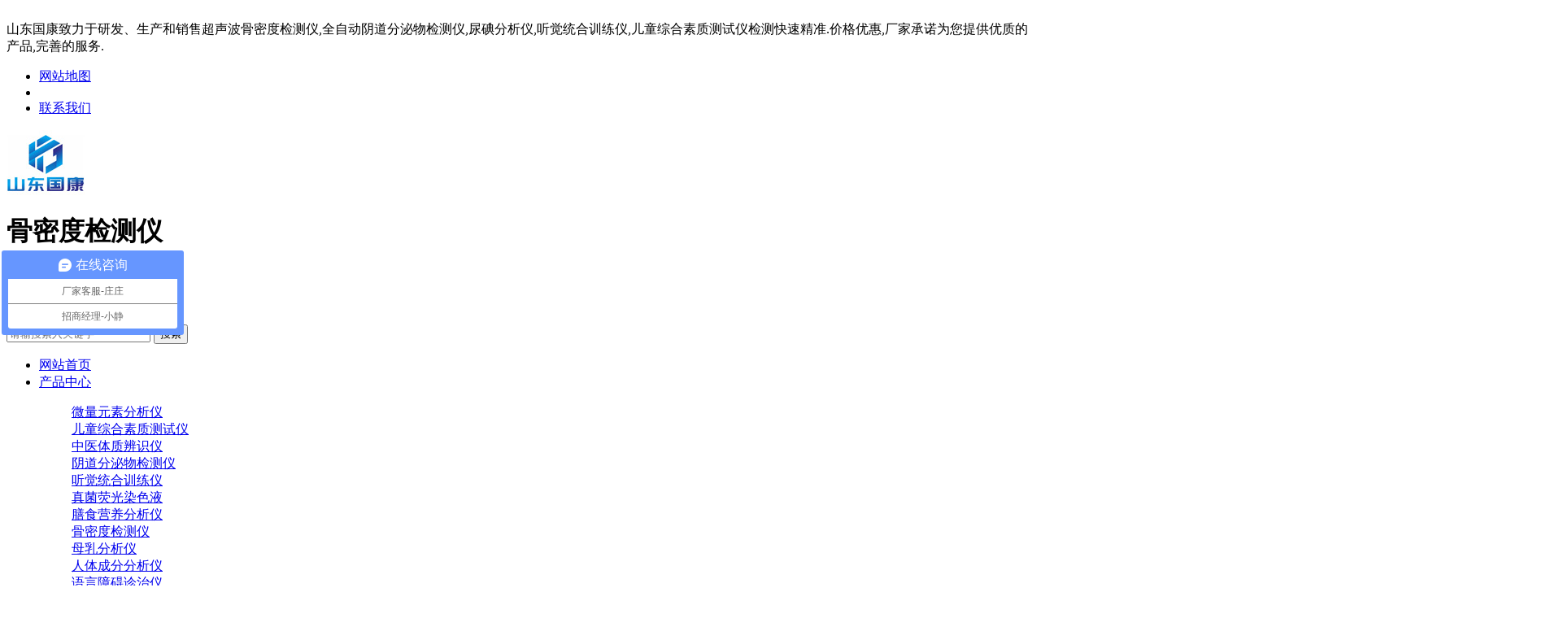

--- FILE ---
content_type: text/html
request_url: https://guokangmed.com/news/1182.html
body_size: 11434
content:
<!DOCTYPE html PUBLIC "-//W3C//DTD XHTML 1.0 Transitional//EN" "http://www.w3.org/TR/xhtml1/DTD/xhtml1-transitional.dtd">
<html xmlns="http://www.w3.org/1999/xhtml">
<head>
<meta http-equiv="Content-Type" content="text/html; charset=utf-8" />
<title>真菌荧光染色液厂家国康提示冬季脚气为何比较严重？该怎样改善呢？</title>
<meta name="description" content="真菌荧光染色液厂家国康提示足癣别名“脚气”，这是一种浅部黄曲霉菌感染引起的皮肤疾病，它可以分成偏干和湿性两类。不管是哪一种种类都会非常发痒，尤其是冬天，还很容易汗脚，并且冬天脚气严重得人，大多数与此4个有一定关系，一起了解一下！真菌荧光染色液厂家国康提示冬季脚气怎么会比较严重？1、不勤奋勤换袜子真菌荧光染色液厂家国康提示热爱运动，脚部大量出汗，常常穿运动鞋或其它不透气的鞋子，懒于换袜子，因而容易造" />
<meta name="keywords" content="真菌荧光染色液" />
<link href="/favicon.ico" rel="shortcut icon" type="image/x-icon" />
<meta name="viewport" content="width=1380">
<link href="/template/default/pc/skin/css/aos.css?t=1770004640" rel="stylesheet" media="screen" type="text/css" />
<link href="/template/default/pc/skin/css/style.css?t=1770004640" rel="stylesheet" media="screen" type="text/css" />
<link href="/template/default/pc/skin/css/common.css?t=1770004640" rel="stylesheet" media="screen" type="text/css" />
<script language="javascript" type="text/javascript" src="/template/default/pc/skin/js/jquery.js?t=1770004640"></script>
<script language="javascript" type="text/javascript" src="/template/default/pc/skin/js/jquery.superslide.2.1.1.js?t=1770004640"></script>
<script language="javascript" type="text/javascript" src="/template/default/pc/skin/js/common.js?t=1770004640"></script>
<script language="javascript" type="text/javascript" src="/template/default/pc/skin/js/jquery.tips.js?t=1770004640"></script>
<script language="javascript" type="text/javascript" src="/template/default/pc/skin/js/jquery.validator.js?t=1770004640"></script>
<script language="javascript" type="text/javascript" src="/template/default/pc/skin/js/zh_cn.js?t=1770004640"></script>
    <meta http-equiv="mobile-agent" content="format=xhtml;url=https://guokangmed.com/index.php?m=home&c=View&a=index&aid=1182">
    <script type="text/javascript">if(window.location.toString().indexOf('pref=padindex') != -1){}else{if(/applewebkit.*mobile/i.test(navigator.userAgent.toLowerCase()) || (/midp|symbianos|nokia|samsung|lg|nec|tcl|alcatel|bird|dbtel|dopod|philips|haier|lenovo|mot-|nokia|sonyericsson|sie-|amoi|zte/.test(navigator.userAgent.toLowerCase()))){try{if(/android|windows phone|webos|iphone|ipod|blackberry/i.test(navigator.userAgent.toLowerCase())){window.location.href="https://guokangmed.com/index.php?m=home&c=View&a=index&aid=1182";}else if(/ipad/i.test(navigator.userAgent.toLowerCase())){}else{}}catch(e){}}}</script>
</head>
<body>
﻿<!--顶部开始-->

<div class="top_main" aos="fade-down" aos-easing="ease" aos-duration="700">
  <div class="top w1200 clearfix"><span class="top_l fl">山东国康致力于研发、生产和销售超声波骨密度检测仪,全自动阴道分泌物检测仪,尿碘分析仪,听觉统合训练仪,儿童综合素质测试仪检测快速精准.价格优惠,厂家承诺为您提供优质的产品,完善的服务.</span> 
    <ul class="top_r fr">
      <!--<li><a href="/sitemap.xml"target="_blank">网站地图</a></li>
      <li class="split"></li>-->
      <li><a href="/sitemap.xml"target="_blank">网站地图</a></li>
      <li class="split"></li>
            <li><a href="/contact" title="联系我们">联系我们</a></li>
          </ul>
  </div>
</div>
<!--顶部结束--> 

<!--页头开始-->
<div class="header_main">
  <div class="header w1200 clearfix"><a class="logo fl" href="https://guokangmed.com" title="骨密度检测仪价格优惠,阴道分泌物检测仪,身高体重测量仪,人体成分分析仪,听觉统合训练仪生产厂家-山东国康" > <img src="/uploads/allimg/20230420/1-230420163255961.jpg" alt="骨密度检测仪价格优惠,阴道分泌物检测仪,身高体重测量仪,人体成分分析仪,听觉统合训练仪生产厂家-山东国康"></a>
  <div class="h77"> <h1>骨密度检测仪</h1> 
       <h2>阴道分泌物检测仪</h2></div> 
<div class="tel">
    <div class="tel fl" aos="fade-left" aos-easing="ease" aos-duration="700" aos-delay="100"><s class="ico"></s><span>13616379298</span><br />
      </div>
    <!--搜索栏开始-->
    <div class="search fr" aos="fade-left" aos-easing="ease" aos-duration="700" aos-delay="100">
            <form method="get" action="/index.php?m=home&c=Search&a=lists">
      <input type="hidden" name="m" value="home" /><input type="hidden" name="c" value="Search" /><input type="hidden" name="a" value="lists" /><input type="hidden" name="method" value="1" />        <input class="stxt" type="text" name="keywords" placeholder="请输搜索入关键字"/>
        <input type="submit" class="sbtn" value="搜索"/>
      </form>
	   
    </div>
    <!--搜索栏结束--> 
  </div>
</div>
<!--页头结束--> 

<!--导航开始-->
<div class="nav_main" aos="fade-down" aos-easing="ease" aos-duration="700">
  <div class="nav w1200">
    <ul class="list clearfix" id="nav">
      <li id="cur" ><a href="https://guokangmed.com" title="网站首页">网站首页</a></li>
	  	  <li><a href="/cp/" class="">产品中心</a>
	    	    <dl>  
				  <dd><a href="/weiliangyuansu/">微量元素分析仪</a></dd>
				  <dd><a href="/ertongzhili/">儿童综合素质测试仪</a></dd>
				  <dd><a href="/zy/">中医体质辨识仪</a></dd>
				  <dd><a href="/bvjianceyi/">阴道分泌物检测仪</a></dd>
				  <dd><a href="/ertongtjxly/">听觉统合训练仪</a></dd>
				  <dd><a href="/zhenjunranseye/">真菌荧光染色液</a></dd>
				  <dd><a href="/shanshiyingyang/">膳食营养分析仪</a></dd>
				  <dd><a href="/gumiduyi/">骨密度检测仪</a></dd>
				  <dd><a href="/murufenxiyi/">母乳分析仪</a></dd>
				  <dd><a href="/rentichengfen/">人体成分分析仪</a></dd>
				  <dd><a href="/yuyankangfu/">语言障碍诊治仪</a></dd>
				</dl>
			  </li>
	  	  <li><a href="/cj/" class="">问题答疑</a>
	    	  </li>
	  	  <li><a href="/news/" class="hover">新闻资讯</a>
	    	  </li>
	  	  <li><a href="/anli/" class="">客户案例</a>
	    	  </li>
	  	  <li><a href="/aboutus/" class="">关于我们</a>
	    	    <dl>  
				  <dd><a href="/service/">售后服务</a></dd>
				  <dd><a href="/net/">销售网络</a></dd>
				  <dd><a href="/pinpaigushi/">品牌故事</a></dd>
				  <dd><a href="//guokangmed.com/contact/">联系我们</a></dd>
				</dl>
			  </li>
	  	  <li><a href="/fengcaizhanshi/" class="">风采展示</a>
	    	  </li>
	  	  <li><a href="/jiagetaochan/" class="">骨密度仪价格</a>
	    	  </li>
	  	  <li><a href="/contact/" class="">联系我们</a>
	    	  </li>
	       
    </ul>
  </div>
</div>
<!--导航结束--> 

<meta http-equiv="mobile-agent" content="format=xhtml;url=https://guokangmed.com/index.php?m=home&c=View&a=index&aid=1182">
<script type="text/javascript">if(window.location.toString().indexOf('pref=padindex') != -1){}else{if(/applewebkit.*mobile/i.test(navigator.userAgent.toLowerCase()) || (/midp|symbianos|nokia|samsung|lg|nec|tcl|alcatel|bird|dbtel|dopod|philips|haier|lenovo|mot-|nokia|sonyericsson|sie-|amoi|zte/.test(navigator.userAgent.toLowerCase()))){try{if(/android|windows phone|webos|iphone|ipod|blackberry/i.test(navigator.userAgent.toLowerCase())){window.location.href="https://guokangmed.com/index.php?m=home&c=View&a=index&aid=1182";}else if(/ipad/i.test(navigator.userAgent.toLowerCase())){}else{}}catch(e){}}}</script>
<!--内页大图开始-->
<div class="nybanner" aos="fade-up" aos-easing="ease" aos-duration="700"> <img src="/uploads/allimg/20220322/1-2203221HI25F.jpg" alt="新闻资讯"/></div>
<!--内页大图结束-->
<div class="submian">
  <div class="w1200 clearfix">
    <div class="sobtitle"><s class="ico"></s>您的位置： <a href='/' class=' '>网站首页</a> > <a href='/news/'>新闻资讯</a></div>.
	<div class="subleft fl"> 
  <!--栏目分类开始-->
  <div class="lefta bor9">
    <div class="title">
      <h2>新闻资讯</h2>
    </div>
    <div class="comt">
      <ul>
		   
      </ul>
    </div>
  </div>
  <!--栏目分类结束--> 
  
  <!--推荐产品开始-->
  <div class="leftnews bor9">
    <div class="title"><i>推荐产品</i></div>
    <div class="leftprocomt clearfix">
      <ul>
                <li ><a href="/zy/1308.html" title="中医四诊仪02型（舌面脉信息采集管理系统）MT-SMT-02"><img src="/uploads/allimg/20250920/1-250920164JL40.png" alt="中医四诊仪02型（舌面脉信息采集管理系统）MT-SMT-02">
          <p >中医四诊仪02型（舌面脉信息采集管理系统）MT-SMT-02</p>
          </a></li>
                <li style="margin-right:0;"><a href="/murufenxiyi/736.html" title="全自动母乳分析仪（GK-9000A）"><img src="/uploads/211119/1-21111916012aH.jpg" alt="全自动母乳分析仪（GK-9000A）">
          <p >全自动母乳分析仪（GK-9000A）</p>
          </a></li>
                <li ><a href="/ertongtjxly/561.html" title="数码听觉统合训练仪器"><img src="/uploads/allimg/20250920/1-2509201A44T16.png" alt="数码听觉统合训练仪器">
          <p >数码听觉统合训练仪器</p>
          </a></li>
                <li style="margin-right:0;"><a href="/zy/474.html" title="中医体质辨识仪-升级版"><img src="/uploads/allimg/20250920/1-250920110349C2.jpg" alt="中医体质辨识仪-升级版">
          <p >中医体质辨识仪-升级版</p>
          </a></li>
                <li ><a href="/bvjianceyi/473.html" title="<strong>全自动阴道分泌物检测仪</strong>"><img src="/uploads/allimg/20240322/1-2403221421355T.jpg" alt="<strong>全自动阴道分泌物检测仪</strong>">
          <p ><strong>全自动阴道分泌物检测仪</strong></p>
          </a></li>
                <li style="margin-right:0;"><a href="/gumiduyi/423.html" title="超声骨密度检测仪（双屏）OLK-8800"><img src="/uploads/allimg/20250329/1-250329151251443.jpg" alt="超声骨密度检测仪（双屏）OLK-8800">
          <p >超声骨密度检测仪（双屏）OLK-8800</p>
          </a></li>
                <li ><a href="/ertongzhili/221.html" title="立式身高体重测量仪"><img src="/uploads/190620/1-1Z620105612444.jpg" alt="立式身高体重测量仪">
          <p >立式身高体重测量仪</p>
          </a></li>
                <li style="margin-right:0;"><a href="/weiliangyuansu/48.html" title="全自动微量元素分析仪GK-2(45/90孔位)"><img src="/uploads/allimg/20250920/1-25092010592RY.jpg" alt="全自动微量元素分析仪GK-2(45/90孔位)">
          <p >全自动微量元素分析仪GK-2(45/90孔位)</p>
          </a></li>
                <li ><a href="/ertongzhili/34.html" title="儿童综合素质发展评价系统"><img src="/uploads/allimg/20250920/1-2509201649223T.png" alt="儿童综合素质发展评价系统">
          <p >儿童综合素质发展评价系统</p>
          </a></li>
                <li style="margin-right:0;"><a href="/rentichengfen/29.html" title="GK-1B人体成分分析仪"><img src="/uploads/allimg/150417/2-15041F91050E4-lp.jpg" alt="GK-1B人体成分分析仪">
          <p >GK-1B人体成分分析仪</p>
          </a></li>
              </ul>
    </div>
  </div>
  <!--推荐产品结束--> 
  
  <!--联系我们开始-->
  <div class="leftnews bor9">
    <div class="title"><i>联系我们</i></div>
    <div class="leftcont">
      <h2>骨密度检测仪价格优惠,阴道分泌物检测仪,身高体重测量仪,人体成分分析仪,听觉统合训练仪生产厂家-山东国康</h2>
      <span>地址：山东省枣庄市薛城区常庄四路7号<br>
      </span>
      <p>咨询热线<i>13616379298</i></p>
    </div>
  </div>
  <!--联系我们结束--> 
</div>

    <div class="subright fr"> 
      <!--文章内容开始-->
      <div class="conBox">
        <div class="ArticleTitle">
          <h1>真菌荧光染色液厂家国康提示冬季脚气为何比较严重？该怎样改善呢？</h1>
        </div>
        <div class="ArticleMessage"><span>发布时间：2023-12-25 14:16:42</span><span>人气：<i><script src='/index.php?m=api&c=Ajax&a=arcclick&type=view&aids=1182' type='text/javascript' language='javascript'></script></i></span></div>
        <div id="article" class="ArticleTencont">
            <p><a href="https://guokangmed.com/zhenjunranseye/" target="_blank" style="color: rgb(192, 0, 0); text-decoration: underline;"><span style="color: rgb(192, 0, 0);"><strong>真菌荧光染色液</strong></span></a>厂家国康提示足癣别名“脚气”，这是一种浅部黄曲霉菌感染引起的皮肤疾病，它可以分成偏干和湿性两类。不管是哪一种种类都会非常发痒，尤其是冬天，还很容易汗脚，并且冬天脚气严重得人，大多数与此4个有一定关系，一起了解一下！</p><p style="text-align: center;"><img src="/uploads/allimg/20231225/1-231225141I6130.jpg" title="真菌荧光染色液厂家国康提示冬季脚气为何比较严重？该怎样改善呢？" alt="真菌荧光染色液厂家国康提示冬季脚气为何比较严重？该怎样改善呢？" width="500" height="500" border="0" vspace="0" style="width: 500px; height: 500px;"/></p><p>真菌荧光染色液厂家国康提示冬季脚气怎么会比较严重？</p><p><br/></p><p>1、不勤奋勤换袜子</p><p><br/></p><p>真菌荧光染色液厂家国康提示热爱运动，脚部大量出汗，常常穿运动鞋或其它不透气的鞋子，懒于换袜子，因而容易造成大量细菌在棉袜处繁育，从而出现足部感柒。因而，要勤奋勤换鞋与棉袜。尤其是冬天，鞋十分憋闷，而且有的人又不喜欢洗袜子，因此更加容易造成汗脚。</p><p><br/></p><p>2、互相污染</p><p><br/></p><p>真菌荧光染色液厂家国康提示如果长期与别人共用毛巾、毛巾、泡脚盆、凉拖等，非常容易造成互相污染。因而，对于这类私人用品要尽可能区分开来，即便是一家人也需要有所不同。</p><p><br/></p><p>3、病症造成免疫力低下</p><p><br/></p><p>如糖尿病，针对患有糖尿病得人，人体抵抗力弱，因而肌肤容易患，特别是在皮肤容易发痒，肌肤若是有伤口或更为容易造成细菌性感染，因而非常容易造成脚气的产生。应该首先操纵病症，同时还要讲究个人卫生，勤勤换袜子，勤换脚等亦可变好。除此之外，身体内部原因缺少维生素B也可引起脚气。</p><p><br/></p><p>4、医治不到位造成进行性加重</p><p><br/></p><p>真菌荧光染色液厂家国康提示不少人在发觉脚气以后，都要用药物来操纵，但是大部分药品奏效特别快，大部分擦抹两天就变好，很多人都以为发痒就行了，终止服药或者时断时续服药。假如细菌还未消灭，终止服药后又很多滋长。</p><p><br/></p><p>因而，即便病症会反反复复发病。实际上脚癣是一种慢性感柒，真菌感染生存角质层薄中快速繁殖。需长期用药才可以杀死它。</p><p><br/></p><p>真菌荧光染色液厂家国康提示总体来说，成年人中大多数都是有脚气的，仅仅轻和重会有所差异。大部分人的思维中，将会是盛夏的脚气比较严重，其实不是，夏季由于经常透过气得凉拖，不穿袜子，因而不易大臭脚。</p><p><br/></p><p>但在冬天，因为在保暖鞋子里，长时间憋闷，或稍不留神就很容易大臭脚，乃至能给休闲活动导致心理创伤。</p><p style="text-align: center;"><img src="/uploads/allimg/20231225/1-231225141K2D9.png" title="真菌荧光染色液厂家国康提示冬季脚气为何比较严重？该怎样改善呢？" alt="真菌荧光染色液厂家国康提示冬季脚气为何比较严重？该怎样改善呢？" width="500" height="500" border="0" vspace="0" style="width: 500px; height: 500px;"/></p><p><a href="https://guokangmed.com/zhenjunranseye/" target="_blank" style="white-space: normal; color: rgb(192, 0, 0);"><strong>真菌荧光染色液</strong></a>厂家国康提示因而，服药一定要完全，在日常也需要讲究个人卫生，尤其是喜欢健身运动的朋友们，足部流汗以后最好是尽早清理，而且更换袜子，与此同时培养每天晚上用热水泡脚的好习惯，热水泡脚的时候也可以放一些食盐，或是白米醋等，亦可防止大臭脚。</p><p><br/></p></div>

<br>
<b>厂家咨询电话：136 1637 9298（微信同号）</b>

<br>
  <b>本篇文章网址：<a href=''>https://guokangmed.com/news/1182.html</a></b>
  <br>
  <br>
  <b>本站声明:网站部分内容及图片来源于网络,本站只提供存储，如有侵权,请联系我们,QQ: 325925638 ，我们将第一时间删除!</b>
  <br>
    
  <div class="approve_zctop">
   <a href="https://p.qiao.baidu.com/cps/chat?siteId=11785352&userId=21810213&siteToken=1eb198fff9cb5814932506b831288304" rel="nofollow" target="_blank"><img src="/template/default/pc/skin/images/2-1ZR4114Q4420.jpg" alt="点击咨询全自动阴道分泌物检测仪器设备"/></a>   
        </div>


        <div class="clear"></div>
        <div class="reLink clearfix">
        	<div class="prevLink">
        	        	  <a href="/news/1181.html" title="今日冬至|健康养生“黄金时期”中医体质辨识仪厂家国康健康养生攻略送给您！"> 上一篇 : 今日冬至|健康养生“黄金时期”中医体质辨识仪厂家国康健康养生攻略送给您！ </a>  
        	        	</div>
        	<div class="nextLink">
        	        	  <a href="/news/1183.html" title="儿童智力测试仪厂家国康提示智力低下儿童饮食方面的可行性建议！"> 下一篇 : 儿童智力测试仪厂家国康提示智力低下儿童饮食方面的可行性建议！ </a>  
        	        	</div>
        </div>
        
        <!--推荐资讯开始-->
        <h4 class="anlitopH4"><span>推荐资讯</span></h4>
        <div class="divremmnews">
          <ul class="clearfix">
                        <li><span class="fr">2026-01-30</span><a href="/news/1601.html" title="科学减重新利器：膳食营养分析仪如何帮你打破平台期" >科学减重新利器：膳食营养分析仪如何帮你打破平台期</a></li>
                        <li><span class="fr">2026-01-28</span><a href="/news/1599.html" title="从模糊到清晰：真菌荧光染色剂如何革新皮肤真菌检测" >从模糊到清晰：真菌荧光染色剂如何革新皮肤真菌检测</a></li>
                        <li><span class="fr">2026-01-27</span><a href="/news/1598.html" title="数码听觉统合训练仪，让听觉训练更精准无接触+个性" >数码听觉统合训练仪，让听觉训练更精准无接触+个性</a></li>
                        <li><span class="fr">2026-01-23</span><a href="/news/1596.html" title="怕看中医？这台中医体质辨识仪器能让你“秒懂”自己" >怕看中医？这台中医体质辨识仪器能让你“秒懂”自己</a></li>
                        <li><span class="fr">2026-01-21</span><a href="/news/1594.html" title=" 从“治疗”到“预防”：阴道分泌物检测仪如何推动" > 从“治疗”到“预防”：阴道分泌物检测仪如何推动</a></li>
                        <li><span class="fr">2026-01-14</span><a href="/news/1591.html" title="山东国康儿童智力检测仪：从传统量表到智能评估的技" >山东国康儿童智力检测仪：从传统量表到智能评估的技</a></li>
                        <li><span class="fr">2026-01-12</span><a href="/news/1589.html" title="医用微量元素分析仪快速诊断方案儿童缺锌/孕妇缺铁" >医用微量元素分析仪快速诊断方案儿童缺锌/孕妇缺铁</a></li>
                        <li><span class="fr">2026-01-06</span><a href="/news/1587.html" title="人体成分分析仪厂家提醒为什么体脂率比体重数字更重" >人体成分分析仪厂家提醒为什么体脂率比体重数字更重</a></li>
                        <li><span class="fr">2026-01-05</span><a href="/news/1586.html" title="新一代真菌荧光染色试剂：更清晰、更快速、更易用" >新一代真菌荧光染色试剂：更清晰、更快速、更易用</a></li>
                        <li><span class="fr">2025-12-31</span><a href="/news/1585.html" title="数码听觉综合训练仪器：为听力受损者点亮希望之光" >数码听觉综合训练仪器：为听力受损者点亮希望之光</a></li>
                        <li><span class="fr">2025-12-29</span><a href="/news/1583.html" title="全自动乳汁分析仪：从成分数据到科学哺育的桥梁" >全自动乳汁分析仪：从成分数据到科学哺育的桥梁</a></li>
                        <li><span class="fr">2025-12-26</span><a href="/news/1582.html" title="全自动白带检测仪精准检测如何提升女性的健康掌控感" >全自动白带检测仪精准检测如何提升女性的健康掌控感</a></li>
                        <li><span class="fr">2025-12-23</span><a href="/news/1580.html" title="关注特殊儿童：儿童智力测试仪在诊断与干预中的重要" >关注特殊儿童：儿童智力测试仪在诊断与干预中的重要</a></li>
                        <li><span class="fr">2025-12-22</span><a href="/news/1579.html" title="超声波骨密度检测仪解读骨密度报告：T值、Z值都代" >超声波骨密度检测仪解读骨密度报告：T值、Z值都代</a></li>
                        <li><span class="fr">2025-12-18</span><a href="/news/1577.html" title="人体成分检测仪解锁健康密码，开启精准健康体重管理" >人体成分检测仪解锁健康密码，开启精准健康体重管理</a></li>
                        <li><span class="fr">2025-12-17</span><a href="/news/1576.html" title="真菌荧光染色液检测看不见的微观世界，看得见的荧光" >真菌荧光染色液检测看不见的微观世界，看得见的荧光</a></li>
                      </ul>
        </div>
        <!--推荐资讯结束--> 
      </div>
      <!--文章内容结束--> 
    </div>
  </div>
</div>
<!--页尾开始-->

<div class="footer">
 <div class="w1200 clearfix"> 
    
    <!--联系方式开始-->
    <div class="contact tel fl" aos="fade-up" aos-easing="ease" aos-duration="700" aos-delay="300"> 
      <!--二维码开始-->
      <div class="ewm fl"> <img src="/uploads/allimg/20220318/1-22031QGR0143.jpg" alt="骨密度检测仪价格优惠,阴道分泌物检测仪,身高体重测量仪,人体成分分析仪,听觉统合训练仪生产厂家-山东国康"/></div>
      <!--二维码结束-->
      <div class="contact_info fl">
        <p class="p1">咨询热线:</p>
        <p class="tel">13616379298</p>
       
        <p class="p1">邮　箱：325925638@qq.com</p>
      </div>
    </div>
    <!--联系方式结束--> 
    
    <!--底部导航开始-->
    <div class="bNav fr" aos="fade-up" aos-easing="ease" aos-duration="700" aos-delay="300"> 
	      <div class="item">
        <h3><a href="/cp/">产品中心</a></h3>
         
		<a href="/weiliangyuansu/">微量元素分析仪</a>
		 
		<a href="/ertongzhili/">儿童综合素质测试仪</a>
		 
		<a href="/zy/">中医体质辨识仪</a>
		 
		<a href="/bvjianceyi/">阴道分泌物检测仪</a>
		 
		<a href="/ertongtjxly/">听觉统合训练仪</a>
		 
		<a href="/zhenjunranseye/">真菌荧光染色液</a>
		 
		<a href="/shanshiyingyang/">膳食营养分析仪</a>
		 
		<a href="/gumiduyi/">骨密度检测仪</a>
		 
		<a href="/murufenxiyi/">母乳分析仪</a>
		 
		<a href="/rentichengfen/">人体成分分析仪</a>
		 
		<a href="/yuyankangfu/">语言障碍诊治仪</a>
			  </div>
            <div class="item">
        <h3><a href="/cj/">问题答疑</a></h3>
        	  </div>
            <div class="item">
        <h3><a href="/news/">新闻资讯</a></h3>
        	  </div>
            <div class="item">
        <h3><a href="/anli/">客户案例</a></h3>
        	  </div>
            <div class="item">
        <h3><a href="/aboutus/">关于我们</a></h3>
         
		<a href="/service/">售后服务</a>
		 
		<a href="/net/">销售网络</a>
		 
		<a href="/pinpaigushi/">品牌故事</a>
		 
		<a href="//guokangmed.com/contact/">联系我们</a>
			  </div>
            <div class="item">
        <h3><a href="/fengcaizhanshi/">风采展示</a></h3>
        	  </div>
      	 </div>
    <!--底部导航结束--> 
  </div>
</div>
<!--页尾结束--> 

<!--版权开始-->
<div class="copyright">
  <div class="w1200"> 山东国康电子科技有限公司 版权所有　地址：山东省枣庄市薛城区常庄四路7号　备案号：<a href="https://beian.miit.gov.cn/" rel="nofollow" target="_blank">鲁ICP备16021555号-4</a>   <a target="_blank" href="http://www.beian.gov.cn/portal/registerSystemInfo?recordcode=37040302000187" rel="nofollow" style="display:inline-block;text-decoration:none;height:20px;line-height:20px;"><img src="/images/beiantubiao.png"alt="骨密度检测仪生产厂家山东国康备案" style="float:left;"/><p style="float:left;height:20px;line-height:20px;margin: 0px 0px 0px 5px; color:#ffffff;">鲁公网安备 37040302000187号</p></a></li>                
  </div>
</div>
<!--版权结束--> 


<script language="javascript" type="text/javascript" src="/template/default/pc/skin/js/aos.js?t=1770004640"></script>
<script language="javascript" type="text/javascript" src="/template/default/pc/skin/js/app.js?t=1770004640"></script>
<script type="text/javascript">   			
	AOS.init({
		easing: 'ease-out-back',
		duration: 1000
	});
</script>
    <!-- 应用插件标签 start -->
          <!-- 应用插件标签 end -->
    
    
    <!--[if lt IE 9]>
    <div class="notsupport">
        <h1>:( 非常遗憾</h1>
        <h2>您的浏览器版本太低，请升级您的浏览器</h2>
    </div>
    <![endif]-->
    
<script>
var _hmt = _hmt || [];
(function() {
  var hm = document.createElement("script");
  hm.src = "https://hm.baidu.com/hm.js?1eb198fff9cb5814932506b831288304";
  var s = document.getElementsByTagName("script")[0]; 
  s.parentNode.insertBefore(hm, s);
})();
</script>
</body>
</html>

--- FILE ---
content_type: text/html;charset=utf-8
request_url: https://guokangmed.com/index.php?m=api&c=Ajax&a=arcclick&type=view&aids=1182
body_size: 365
content:
document.write('1104');
